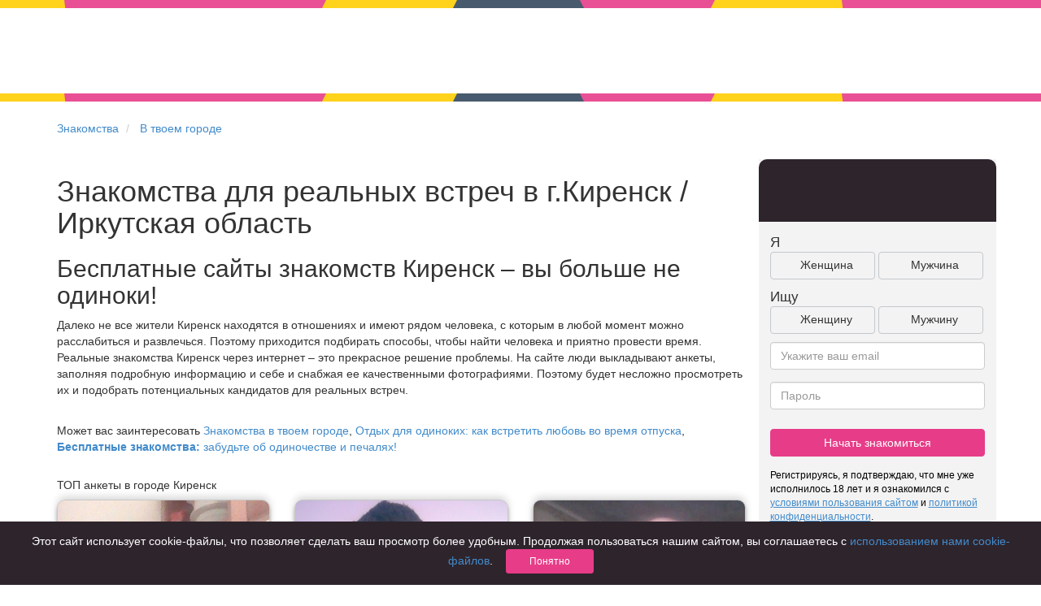

--- FILE ---
content_type: text/html; charset=UTF-8
request_url: https://chocoapp.ru/geo/kirensk-znakomstva-106424/
body_size: 6437
content:
<!DOCTYPE html>
<html xmlns="http://www.w3.org/1999/xhtml">
<head>
    <title>Бесплатный сайт знакомств для отношений в г. Киренск | chocoapp.ru</title>
    <meta charset="utf-8">
    <meta http-equiv="X-UA-Compatible" content="IE=edge">
    <meta name="viewport" content="width=device-width, initial-scale=1">
    <meta name="keywords" content="">
    <meta name="description" content="Знакомтесь бесплатно с людьми для реальных встреч, дружбы или флирта в городе Киренск - Иркутская область. Общайся без ограничений, реальные фотографии, полная анонимность | Chocolate">
    <link rel="icon" type="image/png" href="/img/favicon.png" />
    <link rel=canonical href="https://chocoapp.ru/geo/kirensk-znakomstva-106424/"/>
    <link rel="amphtml" href="https://chocoapp.ru/amp/geo/kirensk-znakomstva-106424/">

    <link rel="apple-touch-icon-precomposed" sizes="57x57" href="/img/icons/hipler/apple-touch-icon-precomposed.png" />
    <link rel="apple-touch-icon-precomposed" sizes="114x114" href="/img/icons/hipler/apple-touch-icon-precomposed.png" />
    <link rel="apple-touch-icon-precomposed" sizes="72x72" href="/img/icons/hipler/apple-touch-icon-precomposed.png" />
    <link rel="apple-touch-icon-precomposed" sizes="144x144" href="/img/icons/hipler/apple-touch-icon-precomposed.png" />
    <link rel="apple-touch-icon" sizes="192x192" href="/img/icons/hipler/apple-touch-icon-precomposed.png">
    <link rel="icon" type="image/png" sizes="192x192" href="/img/icons/hipler/apple-touch-icon-precomposed.png">
    <meta name="apple-itunes-app" content="app-id=1450826594, affiliate-data=web_site">

    <link rel="stylesheet" type="text/css" href="/assets/fd5dc4b8/css/libs/bootstrap.3.0.1.min.css" />
<link rel="stylesheet" type="text/css" href="/assets/fd5dc4b8/css/libs/bootstrap-social.css" />
<link rel="stylesheet" type="text/css" href="/assets/fd5dc4b8/css/index.css" />
<link rel="stylesheet" type="text/css" href="/assets/fd5dc4b8/css/slider.css" />
<link rel="stylesheet" type="text/css" href="/assets/fd5dc4b8/css/styles.css" />
<link rel="stylesheet" type="text/css" href="/assets/fd5dc4b8/css/mamba_styles.css" />
<link rel="stylesheet" type="text/css" href="/assets/fd5dc4b8/css/animation.css" />
<link rel="stylesheet" type="text/css" href="/assets/fd5dc4b8/css/popups.css" />
<link rel="stylesheet" type="text/css" href="/assets/fd5dc4b8/css/meet_animation.css" />
<link rel="stylesheet" type="text/css" href="/assets/fd5dc4b8/css/chocobrand.css" />
<link rel="stylesheet" type="text/css" href="/assets/fd5dc4b8/css/lp-vk-brand.css" />
<link rel="stylesheet" type="text/css" href="/assets/fd5dc4b8/css/chocovipbrand.css" />


</head>
<body class="web_chocolate choco ru_RU" ondragstart="return false;" onscroll="return false;">

<div class="headline-wrapper">
    <div class="headline headline-index"><!--
         --><div></div><div class="t1"></div><div class="t2"></div><!--
         --><div></div><div class="t1"></div><div class="t2"></div><!--
         --><div></div><div class="t0"></div><div class="t2"></div><!--
         --><div></div><div class="t1"></div><div class="t2"></div><!--
         --><div></div><div class="t1"></div><div class="t2"></div><!--
     --></div>
</div>
<div class="headimage registration " style="width:100%;height: 105px;min-height: 105px;margin-top: 0px;">
    <div class="col-md-12" style="padding-top: 15px;">
        <div class="row">
            <div class="col-md-offset-2 col-md-4">
                <a class="navbar-brand" href="/"></a>
            </div>
        </div>
    </div>
</div>
<div class="headline-wrapper">
    <div class="headline headline-index"><!--
         --><div></div><div class="t1"></div><div class="t2"></div><!--
         --><div></div><div class="t1"></div><div class="t2"></div><!--
         --><div></div><div class="t0"></div><div class="t2"></div><!--
         --><div></div><div class="t1"></div><div class="t2"></div><!--
         --><div></div><div class="t1"></div><div class="t2"></div><!--
     --></div>
</div>
<div class="container" style="padding-top: 15px;padding-bottom: 30px;min-height: 80vh;">
    <div class="row">
        <ul class="breadcrumb">
            <li>
                <a href="/">Знакомства</a>
            </li>
            <li>
                <a href="/znakomstva/tvoi_gorod/">В твоем городе</a>
            </li>
        </ul>
    </div>
    <div class="row">
        <div class="col-md-9 col-xs-12">
            <h1>Знакомства для реальных встреч в г.Киренск / Иркутская область</h1>
            <h2>Бесплатные сайты знакомств Киренск – вы больше не одиноки!</h2>
<p>Далеко не все жители Киренск находятся в отношениях и имеют рядом человека, с которым в любой момент можно расслабиться и развлечься.
Поэтому приходится подбирать способы, чтобы найти человека и приятно провести время. Реальные знакомства Киренск через интернет – это прекрасное решение проблемы.
На сайте люди выкладывают анкеты, заполняя подробную информацию и себе и снабжая ее качественными фотографиями.
Поэтому будет несложно просмотреть их и подобрать потенциальных кандидатов для реальных встреч.
</p>
            <div class="row" style="padding-top: 20px;padding-bottom: 20px;">
                <div class="col-xs-12">
                     Может вас заинтересовать  <a href="/znakomstva/znakomstva.seo.cities-208/">Знакомства в твоем городе</a>,   <a href="/znakomstva/otdyh-dlja-odinokih-209/">Отдых для одиноких: как встретить любовь во время отпуска</a>,   <a href="/znakomstva/besplatnye-znakomstva-211/"><b>Бесплатные знакомства: </b>забудьте об одиночестве и печалях!</a> 
                </div>
            </div>
            <div class="row">
                <div class="col-md-12"><h5>ТОП анкеты в городе Киренск</h5></div>
            </div>
            <div class="row">
                <a href="/znakomstva/profile/23470301/" target="_blank">
    <div class="col-xs-12 col-md-4" style="margin-bottom: 15px;">
        <div class="col-md-12 user-preview-page" style="background: transparent url('https://pcache-05.chocoapp.ru/h2/6/23470301/0/febad2542d84c46027fd74d00b349983/2/17666510_500sq.jpg') 0 0 no-repeat; background-size: cover;">
            <div class="row" style="position: absolute;bottom: 0;height: 60px;background-color: white;width: 100%;overflow: hidden;border-bottom-left-radius: 10px;border-bottom-right-radius: 10px;">
                <div class="col-md-12" style="position: relative;">
                    <b style="padding-top: 10px;font-size: 16px">Руслан, 40</b>
                    <div style="width: 100%;overflow: hidden;height:  25px;max-height: 25px;"></div>
                    <div style="color: #c9c9c9;position: absolute;bottom: -10px;font-size: 12px;">Россия, Киренск</div>
                </div>
            </div>
        </div>
    </div>
</a>
                <a href="/znakomstva/profile/9569172/" target="_blank">
    <div class="col-xs-12 col-md-4" style="margin-bottom: 15px;">
        <div class="col-md-12 user-preview-page" style="background: transparent url('https://pcache-05.chocoapp.ru/h2/4/9569172/0/db4d5236d82fe6d6250a537c938a8f8c/2/3450327_500sq.jpg') 0 0 no-repeat; background-size: cover;">
            <div class="row" style="position: absolute;bottom: 0;height: 60px;background-color: white;width: 100%;overflow: hidden;border-bottom-left-radius: 10px;border-bottom-right-radius: 10px;">
                <div class="col-md-12" style="position: relative;">
                    <b style="padding-top: 10px;font-size: 16px">max, 45</b>
                    <div style="width: 100%;overflow: hidden;height:  25px;max-height: 25px;"></div>
                    <div style="color: #c9c9c9;position: absolute;bottom: -10px;font-size: 12px;">Россия, Киренск</div>
                </div>
            </div>
        </div>
    </div>
</a>
                <a href="/znakomstva/profile/25079832/" target="_blank">
    <div class="col-xs-12 col-md-4" style="margin-bottom: 15px;">
        <div class="col-md-12 user-preview-page" style="background: transparent url('https://pcache-06.chocoapp.ru/h2/6/25079832/0/5ba92206de5f651f638365fe05b8b85a/2/19584694_500sq.jpg') 0 0 no-repeat; background-size: cover;">
            <div class="row" style="position: absolute;bottom: 0;height: 60px;background-color: white;width: 100%;overflow: hidden;border-bottom-left-radius: 10px;border-bottom-right-radius: 10px;">
                <div class="col-md-12" style="position: relative;">
                    <b style="padding-top: 10px;font-size: 16px">Владимир Овчинни, 57</b>
                    <div style="width: 100%;overflow: hidden;height:  25px;max-height: 25px;"></div>
                    <div style="color: #c9c9c9;position: absolute;bottom: -10px;font-size: 12px;">Россия, Киренск</div>
                </div>
            </div>
        </div>
    </div>
</a>
            </div>
            <h3>Как найти знакомства из города Киренск? На этот вопрос тебе ответит наш сайт.</h3>
<p>В современном мире мы транжирим уйму время на работу и развитие,
днями сидим в телефонах, планшетах, ноутбуках, компьютерах и стабильно куда-то торопимся, бежим, гонимся.
А как многократно мы слышали фразы “нету время на знакомства” или “Где найти партнера по жизни?”.
На самом деле в век новшеств это не загвоздка.
Бесплатный сайт знакомств для отношений Киренск поможет познакомиться с лестными людьми,
найти верного любящего человечка. С которым именно Вы пожелаете строить домишко.
</p>

<p>Только у нас тысячи пользователей для знакомства в городе Киренск с фото  и других городов.
Хватит ждать, найди свою любовь прямо сейчас.</p>


<h3>Как перевести виртуальное знакомство в реал?</h3>
<p>
Знакомства для встреч Киренск без регистрации подразумевает, что общение поначалу ведется исключительно при помощи его инструментов.
С этим обычно никаких проблем не возникает. Люди активно переписываются с собеседниками, отвечая на их вопросы и задавая свои.
Но все же цель подобного знакомства – это реальная встреча.
Необходимо понимать, как правильно перейти к ней и как понять, в какой момент уже можно назначать свидание.
    Следует придерживаться следующих правил во время знакомства для брака Киренск без регистрации:
    <ul>
    <li>Не стоит предлагать встречу в лоб, с первых сообщений. Это может оттолкнуть человека.</li>
    <li>Для начала стоит пообщаться на отвлеченные темы, получше узнать друг друга.</li>
    <li>Можно аккуратно расспросить о том, понравились ли вы собеседнику, вызываете ли желание встретиться.</li>
    <li>Далее можно назначать встречу, но обязательно договариваться о времени и месте, которые будут удобны обоим.</li>
</ul>
<p>Любое знакомство онлайн Киренск может завершится жарким свиданием, если придерживаться простых правил.
В целом, необходимо просто быть внимательным к собеседнице и учитывать ее желания, а не только пытаться реализовать свои.
</p>
        </div>
        <div class="col-md-3 col-xs-12">
            <div class="row signup-form-embed">
    <div class="col header">
    </div>
    <div class="col content">
        <form action="/register" method="post">
            <div class="row faces-labels">
                <div class="col-md-12 col-xs-12 text-left">
                    Я
                </div>
            </div>

            <div class="faces-controls row">
                <div class="col-md-12 col-xs-12 faces-control">
                    <input type="hidden" name="gender">
                    <div class="col-md-6 col-xs-6 sex-female text-center">
                        Женщина
                    </div>
                    <div class="col-md-6 col-xs-6 sex-male col-md-offset-1 text-center">
                        Мужчина
                    </div>
                </div>
            </div>
            <div class="row faces-labels">
                <div class="col-md-12 col-xs-12 text-left">
                    Ищу
                </div>
            </div>
            <div class="faces-controls row">
                <div class="col-md-12 col-xs-12 faces-control">
                    <input type="hidden" name="lookfor">
                    <div class="col-md-6 col-xs-6 sex-female text-center">
                        Женщину
                    </div>
                    <div class="col-md-6 col-xs-6 sex-male col-md-offset-1 text-center">
                        Мужчину
                    </div>
                </div>
            </div>

            <div class="form-group">
                <input type="email" class="form-control" name="email" placeholder="Укажите ваш email">
            </div>

            <div class="form-group">
                <input type="password" class="form-control" name="password" placeholder="Пароль">
            </div>

            <div class="form-group">
                <button type="submit" class="btn btn-pink btn-block">
                    Начать знакомиться
                </button>
            </div>
        </form>
        <div class="condition-paragraph">
            Регистрируясь, я подтверждаю, что мне уже исполнилось 18 лет и я ознакомился с <a href="/terms" target="_blank"><u>условиями пользования сайтом</u></a> и <a href="/privacy" target="_blank"><u>политикой конфиденциальности</u></a>.
        </div>
    </div>
</div>

        </div>
    </div>
</div>
<div class="headline-wrapper headline-big">
    <div class="headline headline-index"><!--
         --><div></div><div class="t1"></div><div class="t2"></div><!--
         --><div></div><div class="t1"></div><div class="t2"></div><!--
         --><div></div><div class="t0"></div><div class="t2"></div><!--
         --><div></div><div class="t1"></div><div class="t2"></div><!--
         --><div></div><div class="t1"></div><div class="t2"></div><!--
     --></div>
</div>
<div class="container block-features links" >
    <div class="container content footer">
        <div class="row" style="padding-top: 8px;">
            <div class="col-xs-12" style="">
            </div>
        </div>
        <div class="row">
            <div class="col-xs-12" style="">
                <b>Чаще всего ищут знакомства:</b>
            </div>
        </div>
        <div class="row" style="padding-bottom: 20px;">
            <div class="col-xs-12 col-md-3 block text-left">
                <b class="links-header">Знакомства</b><br />
                <a class="links-line" href="/geo/novosibirsk-znakomstva-107138/">Знакомства в Новосибирске</a><br />
                <a class="links-line" href="/geo/krasnodar-znakomstva-105239/">Знакомства в Краснодаре</a><br />
                <a class="links-line" href="/geo/tomsk-znakomstva-109002/">Знакомства в Томске</a><br />
                <a class="links-line" href="/geo/ekaterinburg-znakomstva-105465/">Знакомства в Екатеринбурге</a><br />
            </div>
            <div class="col-xs-12 col-md-3 block text-left">
                <b class="links-header">Знакомства в России</b><br />
                <a class="links-line" href="/geo/moskva-znakomstva-104886/">Знакомства в Москве</a><br />
                <a class="links-line" href="/geo/sankt-peterburg-znakomstva-105133/">Знакомства в Санкт-Петербурге</a><br />
                <a class="links-line" href="/geo/rostov-na-donu-znakomstva-105615/">Знакомства в Ростове-на-Дону</a><br />
            </div>
            <div class="col-xs-12 col-md-3 block text-left">
                <b class="links-header">Приложение для знакомств</b><br />
                <a class="links-line" href="/geo/krasnoyarsk-znakomstva-106733/">Знакомства в Красноярске</a><br />
                <a class="links-line" href="/geo/samara-znakomstva-108570/">Знакомства в Самаре</a><br />
                <a class="links-line" href="/znakomstva/tvoi_gorod/">Твой город? </a><br />
            </div>
            <div class="col-xs-12 col-md-3 block text-left">
                <b class="links-header">Онлайн знакомства</b><br />
                <a class="links-line" href="/geo/chelyabinsk-znakomstva-109268/">Знакомства в Челябинске</a><br />
                <a class="links-line" href="/geo/omsk-znakomstva-107191/">Знакомства в Омске</a><br />
                <a class="links-line" href="/geo/nizhnij%20novgorod-znakomstva-106991/">Знакомства в Нижнем Новгороде</a><br />
            </div>
        </div>
        <div class="row" style="padding-bottom: 20px;">
            <div class="col-xs-12 col-md-3 block">
                <b class="links-header">Для чего</b><br />
                <a class="links-line" href="/znakomstva/dlja-braka-1/">для брака и создания семьи</a><br />
                <a class="links-line" href="/znakomstva/znakomstva-dlya-seryeznykh-otnosheniy-213/">для любви и с/о</a><br />
                <a class="links-line" href="/znakomstva/znakomstva-dlja-druzhby-222/">для дружбы</a><br />
                <a class="links-line" href="/znakomstva-dlya-vzroslyh/">для взрослых</a><br />
            </div>
            <div class="col-xs-12 col-md-3 block">
                <b class="links-header">В возрасте</b><br />
                <a class="links-line" href="/znakomstva/znakomstva-komu-za-40-219/">за 40 лет</a><br />
                <a class="links-line" href="/znakomstva/znakomstva-komu-za-60-227/">за 60 лет</a><br />
                <a class="links-line" href="/znakomstva/znakomstva-dlya-pozhilyh-215/">для пожилых</a><br />
            </div>
            <div class="col-xs-12 col-md-3 block">
                <b class="links-header">С кем</b><br />
                <a class="links-line" href="/znakomstva/znakomstva_s_devushkami-9/">с девушками</a><br />
                <a class="links-line" href="/znakomstva/znakomstva_s_parnyami-10/">с парнями</a><br />
                <a class="links-line" href="/znakomstva/foto_znakomstva-8/">с фото</a><br />
            </div>
            <div class="col-xs-12 col-md-3 block">
                <b class="links-header">В стране</b><br />
                <a class="links-line" href="/znakomstva/sait-znakomstv-russia-214/">Россия</a><br />
            </div>
        </div>
    </div>
</div>
<div class="container footer-container">
    <div class="container content footer footer-link links">
        <div class="row no-margin-no-padding">
            <div class="col-xs-2 logo hidden-xs">

            </div>
            <div class="link-block">
                <a href="/articles/">Советы</a> <br />
                <a href="/znakomstva-dlya-vzroslyh/">Знакомства для взрослых</a> <br />
                <a href="/znakomstva/online-znakomstva-7/">Онлайн знакомства</a> <br />
                <a href="/geo/moskva-znakomstva-104886/">Знакомства в Москве</a> <br />

            </div>
            <div class="link-block">

            </div>
            <div class="link-block">
                <a href="/privacy" rel="nofollow" target="_blank">КОНФИДЕНЦИАЛЬНОСТЬ</a><br />
                <a href="/terms" rel="nofollow" target="_blank">Правила</a><br />
                <a href="/pay" target="_blank" rel="nofollow">Как оплатить</a><br />
                <a href="http://support.hipler.me/?sso_token=" target="_blank" rel="nofollow">Техническая поддержка</a>
            </div>
            <div class="link-block">
                <img src="/img/mc_ms_vs_accpt_h_038_gif.png">
            </div>
        </div>
    </div>
</div>

<div class="cookie-terms">
    <div class="wrapper">
        <div class="content">
            Этот сайт использует cookie-файлы, что позволяет сделать ваш просмотр более удобным.
            Продолжая пользоваться нашим сайтом, вы соглашаетесь с
            <a href="/privacy" target="_blank">использованием нами cookie-файлов</a>.
            <button class="btn btn-sm btn-pink">Понятно</button>
        </div>
    </div>
</div>


<script type="text/javascript" src="/assets/fd5dc4b8/js/libs/jquery.min.js"></script>
<script type="text/javascript" src="/assets/fd5dc4b8/js/libs/bootstrap.3.0.1.min.js"></script>
<script type="text/javascript" src="/assets/fd5dc4b8/js/libs/jquery.jcarousel.0.3.1.min.js"></script>
<script type="text/javascript" src="https://vk.com/js/api/openapi.js"></script>
<script type="text/javascript" src="/assets/fd5dc4b8/js/index.js"></script>
<script type="text/javascript" src="/assets/fd5dc4b8/js/bootstrap-plugins/bootstrap-typeahead.min.js"></script>
<script type="text/javascript" src="/assets/fd5dc4b8/js/mini-signup-form.js"></script>
<script type="text/javascript" src="/assets/fd5dc4b8/js/cookie-terms.js"></script>


<script>
    (function(i,s,o,g,r,a,m){i['GoogleAnalyticsObject']=r;i[r]=i[r]||function(){ (i[r].q=i[r].q||[]).push(arguments)},i[r].l=1*new Date();a=s.createElement(o), m=s.getElementsByTagName(o)[0];a.async=1;a.src=g;m.parentNode.insertBefore(a,m) })(window,document,'script','//www.google-analytics.com/analytics.js','ga');
    ga('create', 'UA-51349727-1'); // Замените на идентификатор своего ресурса. ID.
    ga('send', 'pageview');
</script>

<!-- Yandex.Metrika counter -->
<script type="text/javascript">
    (function (d, w, c) {
        (w[c] = w[c] || []).push(function() {
            try {
                w.yaCounter25338116 = new Ya.Metrika({
                    id:25338116,
                    clickmap:true,
                    trackLinks:true,
                    accurateTrackBounce:true,
                    webvisor:true,
                    trackHash:true
                });
            } catch(e) { }
        });

        var n = d.getElementsByTagName("script")[0],
            s = d.createElement("script"),
            f = function () { n.parentNode.insertBefore(s, n); };
        s.type = "text/javascript";
        s.async = true;
        s.src = "https://mc.yandex.ru/metrika/watch.js";

        if (w.opera == "[object Opera]") {
            d.addEventListener("DOMContentLoaded", f, false);
        } else { f(); }
    })(document, window, "yandex_metrika_callbacks");
</script>
<noscript><div><img src="https://mc.yandex.ru/watch/25338116" style="position:absolute; left:-9999px;" alt="" /></div></noscript>
<!-- /Yandex.Metrika counter -->
</body>
</html>

--- FILE ---
content_type: text/css
request_url: https://chocoapp.ru/assets/fd5dc4b8/css/libs/bootstrap-social.css
body_size: 2698
content:
/*
 * Social Buttons for Bootstrap
 *
 * Copyright 2013-2014 Panayiotis Lipiridis
 * Licensed under the MIT License
 *
 * https://github.com/lipis/bootstrap-social
 */

.btn-social{position:relative;padding-left:44px;text-align:left;white-space:nowrap;overflow:hidden;text-overflow:ellipsis}.btn-social>:first-child{position:absolute;left:0;top:0;bottom:0;width:32px;line-height:34px;font-size:1.6em;text-align:center;border-right:1px solid rgba(0,0,0,0.2)}
.btn-social.btn-lg{padding-left:61px}.btn-social.btn-lg :first-child{line-height:45px;width:45px;font-size:1.8em}
.btn-social.btn-sm{padding-left:38px}.btn-social.btn-sm :first-child{line-height:28px;width:28px;font-size:1.4em}
.btn-social.btn-xs{padding-left:30px}.btn-social.btn-xs :first-child{line-height:20px;width:20px;font-size:1.2em}
.btn-social-icon{position:relative;padding-left:44px;text-align:left;white-space:nowrap;overflow:hidden;text-overflow:ellipsis;height:34px;width:34px;padding:0}.btn-social-icon>:first-child{position:absolute;left:0;top:0;bottom:0;width:32px;line-height:34px;font-size:1.6em;text-align:center;border-right:1px solid rgba(0,0,0,0.2)}
.btn-social-icon.btn-lg{padding-left:61px}.btn-social-icon.btn-lg :first-child{line-height:45px;width:45px;font-size:1.8em}
.btn-social-icon.btn-sm{padding-left:38px}.btn-social-icon.btn-sm :first-child{line-height:28px;width:28px;font-size:1.4em}
.btn-social-icon.btn-xs{padding-left:30px}.btn-social-icon.btn-xs :first-child{line-height:20px;width:20px;font-size:1.2em}
.btn-social-icon :first-child{border:none;text-align:center;width:100% !important}
.btn-social-icon.btn-lg{height:45px;width:45px;padding-left:0;padding-right:0}
.btn-social-icon.btn-sm{height:30px;width:30px;padding-left:0;padding-right:0}
.btn-social-icon.btn-xs{height:22px;width:22px;padding-left:0;padding-right:0}
.btn-adn{color:#fff;background-color:#d87a68;border-color:rgba(0,0,0,0.2)}.btn-adn:hover,.btn-adn:focus,.btn-adn:active,.btn-adn.active,.open>.dropdown-toggle.btn-adn{color:#fff;background-color:#ce563f;border-color:rgba(0,0,0,0.2)}
.btn-adn:active,.btn-adn.active,.open>.dropdown-toggle.btn-adn{background-image:none}
.btn-adn.disabled,.btn-adn[disabled],fieldset[disabled] .btn-adn,.btn-adn.disabled:hover,.btn-adn[disabled]:hover,fieldset[disabled] .btn-adn:hover,.btn-adn.disabled:focus,.btn-adn[disabled]:focus,fieldset[disabled] .btn-adn:focus,.btn-adn.disabled:active,.btn-adn[disabled]:active,fieldset[disabled] .btn-adn:active,.btn-adn.disabled.active,.btn-adn[disabled].active,fieldset[disabled] .btn-adn.active{background-color:#d87a68;border-color:rgba(0,0,0,0.2)}
.btn-adn .badge{color:#d87a68;background-color:#fff}
.btn-bitbucket{color:#fff;background-color:#205081;border-color:rgba(0,0,0,0.2)}.btn-bitbucket:hover,.btn-bitbucket:focus,.btn-bitbucket:active,.btn-bitbucket.active,.open>.dropdown-toggle.btn-bitbucket{color:#fff;background-color:#163758;border-color:rgba(0,0,0,0.2)}
.btn-bitbucket:active,.btn-bitbucket.active,.open>.dropdown-toggle.btn-bitbucket{background-image:none}
.btn-bitbucket.disabled,.btn-bitbucket[disabled],fieldset[disabled] .btn-bitbucket,.btn-bitbucket.disabled:hover,.btn-bitbucket[disabled]:hover,fieldset[disabled] .btn-bitbucket:hover,.btn-bitbucket.disabled:focus,.btn-bitbucket[disabled]:focus,fieldset[disabled] .btn-bitbucket:focus,.btn-bitbucket.disabled:active,.btn-bitbucket[disabled]:active,fieldset[disabled] .btn-bitbucket:active,.btn-bitbucket.disabled.active,.btn-bitbucket[disabled].active,fieldset[disabled] .btn-bitbucket.active{background-color:#205081;border-color:rgba(0,0,0,0.2)}
.btn-bitbucket .badge{color:#205081;background-color:#fff}
.btn-dropbox{color:#fff;background-color:#1087dd;border-color:rgba(0,0,0,0.2)}.btn-dropbox:hover,.btn-dropbox:focus,.btn-dropbox:active,.btn-dropbox.active,.open>.dropdown-toggle.btn-dropbox{color:#fff;background-color:#0d6aad;border-color:rgba(0,0,0,0.2)}
.btn-dropbox:active,.btn-dropbox.active,.open>.dropdown-toggle.btn-dropbox{background-image:none}
.btn-dropbox.disabled,.btn-dropbox[disabled],fieldset[disabled] .btn-dropbox,.btn-dropbox.disabled:hover,.btn-dropbox[disabled]:hover,fieldset[disabled] .btn-dropbox:hover,.btn-dropbox.disabled:focus,.btn-dropbox[disabled]:focus,fieldset[disabled] .btn-dropbox:focus,.btn-dropbox.disabled:active,.btn-dropbox[disabled]:active,fieldset[disabled] .btn-dropbox:active,.btn-dropbox.disabled.active,.btn-dropbox[disabled].active,fieldset[disabled] .btn-dropbox.active{background-color:#1087dd;border-color:rgba(0,0,0,0.2)}
.btn-dropbox .badge{color:#1087dd;background-color:#fff}
.btn-facebook{color:#fff;background-color:#3b5998;border-color:rgba(0,0,0,0.2)}.btn-facebook:hover,.btn-facebook:focus,.btn-facebook:active,.btn-facebook.active,.open>.dropdown-toggle.btn-facebook{color:#fff;background-color:#2d4373;border-color:rgba(0,0,0,0.2)}
.btn-facebook:active,.btn-facebook.active,.open>.dropdown-toggle.btn-facebook{background-image:none}
.btn-facebook.disabled,.btn-facebook[disabled],fieldset[disabled] .btn-facebook,.btn-facebook.disabled:hover,.btn-facebook[disabled]:hover,fieldset[disabled] .btn-facebook:hover,.btn-facebook.disabled:focus,.btn-facebook[disabled]:focus,fieldset[disabled] .btn-facebook:focus,.btn-facebook.disabled:active,.btn-facebook[disabled]:active,fieldset[disabled] .btn-facebook:active,.btn-facebook.disabled.active,.btn-facebook[disabled].active,fieldset[disabled] .btn-facebook.active{background-color:#3b5998;border-color:rgba(0,0,0,0.2)}
.btn-facebook .badge{color:#3b5998;background-color:#fff}
.btn-flickr{color:#fff;background-color:#ff0084;border-color:rgba(0,0,0,0.2)}.btn-flickr:hover,.btn-flickr:focus,.btn-flickr:active,.btn-flickr.active,.open>.dropdown-toggle.btn-flickr{color:#fff;background-color:#cc006a;border-color:rgba(0,0,0,0.2)}
.btn-flickr:active,.btn-flickr.active,.open>.dropdown-toggle.btn-flickr{background-image:none}
.btn-flickr.disabled,.btn-flickr[disabled],fieldset[disabled] .btn-flickr,.btn-flickr.disabled:hover,.btn-flickr[disabled]:hover,fieldset[disabled] .btn-flickr:hover,.btn-flickr.disabled:focus,.btn-flickr[disabled]:focus,fieldset[disabled] .btn-flickr:focus,.btn-flickr.disabled:active,.btn-flickr[disabled]:active,fieldset[disabled] .btn-flickr:active,.btn-flickr.disabled.active,.btn-flickr[disabled].active,fieldset[disabled] .btn-flickr.active{background-color:#ff0084;border-color:rgba(0,0,0,0.2)}
.btn-flickr .badge{color:#ff0084;background-color:#fff}
.btn-foursquare{color:#fff;background-color:#f94877;border-color:rgba(0,0,0,0.2)}.btn-foursquare:hover,.btn-foursquare:focus,.btn-foursquare:active,.btn-foursquare.active,.open>.dropdown-toggle.btn-foursquare{color:#fff;background-color:#f71752;border-color:rgba(0,0,0,0.2)}
.btn-foursquare:active,.btn-foursquare.active,.open>.dropdown-toggle.btn-foursquare{background-image:none}
.btn-foursquare.disabled,.btn-foursquare[disabled],fieldset[disabled] .btn-foursquare,.btn-foursquare.disabled:hover,.btn-foursquare[disabled]:hover,fieldset[disabled] .btn-foursquare:hover,.btn-foursquare.disabled:focus,.btn-foursquare[disabled]:focus,fieldset[disabled] .btn-foursquare:focus,.btn-foursquare.disabled:active,.btn-foursquare[disabled]:active,fieldset[disabled] .btn-foursquare:active,.btn-foursquare.disabled.active,.btn-foursquare[disabled].active,fieldset[disabled] .btn-foursquare.active{background-color:#f94877;border-color:rgba(0,0,0,0.2)}
.btn-foursquare .badge{color:#f94877;background-color:#fff}
.btn-github{color:#fff;background-color:#444;border-color:rgba(0,0,0,0.2)}.btn-github:hover,.btn-github:focus,.btn-github:active,.btn-github.active,.open>.dropdown-toggle.btn-github{color:#fff;background-color:#2b2b2b;border-color:rgba(0,0,0,0.2)}
.btn-github:active,.btn-github.active,.open>.dropdown-toggle.btn-github{background-image:none}
.btn-github.disabled,.btn-github[disabled],fieldset[disabled] .btn-github,.btn-github.disabled:hover,.btn-github[disabled]:hover,fieldset[disabled] .btn-github:hover,.btn-github.disabled:focus,.btn-github[disabled]:focus,fieldset[disabled] .btn-github:focus,.btn-github.disabled:active,.btn-github[disabled]:active,fieldset[disabled] .btn-github:active,.btn-github.disabled.active,.btn-github[disabled].active,fieldset[disabled] .btn-github.active{background-color:#444;border-color:rgba(0,0,0,0.2)}
.btn-github .badge{color:#444;background-color:#fff}
.btn-google-plus{color:#fff;background-color:#dd4b39;border-color:rgba(0,0,0,0.2)}.btn-google-plus:hover,.btn-google-plus:focus,.btn-google-plus:active,.btn-google-plus.active,.open>.dropdown-toggle.btn-google-plus{color:#fff;background-color:#c23321;border-color:rgba(0,0,0,0.2)}
.btn-google-plus:active,.btn-google-plus.active,.open>.dropdown-toggle.btn-google-plus{background-image:none}
.btn-google-plus.disabled,.btn-google-plus[disabled],fieldset[disabled] .btn-google-plus,.btn-google-plus.disabled:hover,.btn-google-plus[disabled]:hover,fieldset[disabled] .btn-google-plus:hover,.btn-google-plus.disabled:focus,.btn-google-plus[disabled]:focus,fieldset[disabled] .btn-google-plus:focus,.btn-google-plus.disabled:active,.btn-google-plus[disabled]:active,fieldset[disabled] .btn-google-plus:active,.btn-google-plus.disabled.active,.btn-google-plus[disabled].active,fieldset[disabled] .btn-google-plus.active{background-color:#dd4b39;border-color:rgba(0,0,0,0.2)}
.btn-google-plus .badge{color:#dd4b39;background-color:#fff}
.btn-instagram{color:#fff;background-color:#3f729b;border-color:rgba(0,0,0,0.2)}.btn-instagram:hover,.btn-instagram:focus,.btn-instagram:active,.btn-instagram.active,.open>.dropdown-toggle.btn-instagram{color:#fff;background-color:#305777;border-color:rgba(0,0,0,0.2)}
.btn-instagram:active,.btn-instagram.active,.open>.dropdown-toggle.btn-instagram{background-image:none}
.btn-instagram.disabled,.btn-instagram[disabled],fieldset[disabled] .btn-instagram,.btn-instagram.disabled:hover,.btn-instagram[disabled]:hover,fieldset[disabled] .btn-instagram:hover,.btn-instagram.disabled:focus,.btn-instagram[disabled]:focus,fieldset[disabled] .btn-instagram:focus,.btn-instagram.disabled:active,.btn-instagram[disabled]:active,fieldset[disabled] .btn-instagram:active,.btn-instagram.disabled.active,.btn-instagram[disabled].active,fieldset[disabled] .btn-instagram.active{background-color:#3f729b;border-color:rgba(0,0,0,0.2)}
.btn-instagram .badge{color:#3f729b;background-color:#fff}
.btn-linkedin{color:#fff;background-color:#007bb6;border-color:rgba(0,0,0,0.2)}.btn-linkedin:hover,.btn-linkedin:focus,.btn-linkedin:active,.btn-linkedin.active,.open>.dropdown-toggle.btn-linkedin{color:#fff;background-color:#005983;border-color:rgba(0,0,0,0.2)}
.btn-linkedin:active,.btn-linkedin.active,.open>.dropdown-toggle.btn-linkedin{background-image:none}
.btn-linkedin.disabled,.btn-linkedin[disabled],fieldset[disabled] .btn-linkedin,.btn-linkedin.disabled:hover,.btn-linkedin[disabled]:hover,fieldset[disabled] .btn-linkedin:hover,.btn-linkedin.disabled:focus,.btn-linkedin[disabled]:focus,fieldset[disabled] .btn-linkedin:focus,.btn-linkedin.disabled:active,.btn-linkedin[disabled]:active,fieldset[disabled] .btn-linkedin:active,.btn-linkedin.disabled.active,.btn-linkedin[disabled].active,fieldset[disabled] .btn-linkedin.active{background-color:#007bb6;border-color:rgba(0,0,0,0.2)}
.btn-linkedin .badge{color:#007bb6;background-color:#fff}
.btn-microsoft{color:#fff;background-color:#2672ec;border-color:rgba(0,0,0,0.2)}.btn-microsoft:hover,.btn-microsoft:focus,.btn-microsoft:active,.btn-microsoft.active,.open>.dropdown-toggle.btn-microsoft{color:#fff;background-color:#125acd;border-color:rgba(0,0,0,0.2)}
.btn-microsoft:active,.btn-microsoft.active,.open>.dropdown-toggle.btn-microsoft{background-image:none}
.btn-microsoft.disabled,.btn-microsoft[disabled],fieldset[disabled] .btn-microsoft,.btn-microsoft.disabled:hover,.btn-microsoft[disabled]:hover,fieldset[disabled] .btn-microsoft:hover,.btn-microsoft.disabled:focus,.btn-microsoft[disabled]:focus,fieldset[disabled] .btn-microsoft:focus,.btn-microsoft.disabled:active,.btn-microsoft[disabled]:active,fieldset[disabled] .btn-microsoft:active,.btn-microsoft.disabled.active,.btn-microsoft[disabled].active,fieldset[disabled] .btn-microsoft.active{background-color:#2672ec;border-color:rgba(0,0,0,0.2)}
.btn-microsoft .badge{color:#2672ec;background-color:#fff}
.btn-openid{color:#fff;background-color:#f7931e;border-color:rgba(0,0,0,0.2)}.btn-openid:hover,.btn-openid:focus,.btn-openid:active,.btn-openid.active,.open>.dropdown-toggle.btn-openid{color:#fff;background-color:#da7908;border-color:rgba(0,0,0,0.2)}
.btn-openid:active,.btn-openid.active,.open>.dropdown-toggle.btn-openid{background-image:none}
.btn-openid.disabled,.btn-openid[disabled],fieldset[disabled] .btn-openid,.btn-openid.disabled:hover,.btn-openid[disabled]:hover,fieldset[disabled] .btn-openid:hover,.btn-openid.disabled:focus,.btn-openid[disabled]:focus,fieldset[disabled] .btn-openid:focus,.btn-openid.disabled:active,.btn-openid[disabled]:active,fieldset[disabled] .btn-openid:active,.btn-openid.disabled.active,.btn-openid[disabled].active,fieldset[disabled] .btn-openid.active{background-color:#f7931e;border-color:rgba(0,0,0,0.2)}
.btn-openid .badge{color:#f7931e;background-color:#fff}
.btn-pinterest{color:#fff;background-color:#cb2027;border-color:rgba(0,0,0,0.2)}.btn-pinterest:hover,.btn-pinterest:focus,.btn-pinterest:active,.btn-pinterest.active,.open>.dropdown-toggle.btn-pinterest{color:#fff;background-color:#9f191f;border-color:rgba(0,0,0,0.2)}
.btn-pinterest:active,.btn-pinterest.active,.open>.dropdown-toggle.btn-pinterest{background-image:none}
.btn-pinterest.disabled,.btn-pinterest[disabled],fieldset[disabled] .btn-pinterest,.btn-pinterest.disabled:hover,.btn-pinterest[disabled]:hover,fieldset[disabled] .btn-pinterest:hover,.btn-pinterest.disabled:focus,.btn-pinterest[disabled]:focus,fieldset[disabled] .btn-pinterest:focus,.btn-pinterest.disabled:active,.btn-pinterest[disabled]:active,fieldset[disabled] .btn-pinterest:active,.btn-pinterest.disabled.active,.btn-pinterest[disabled].active,fieldset[disabled] .btn-pinterest.active{background-color:#cb2027;border-color:rgba(0,0,0,0.2)}
.btn-pinterest .badge{color:#cb2027;background-color:#fff}
.btn-reddit{color:#000;background-color:#eff7ff;border-color:rgba(0,0,0,0.2)}.btn-reddit:hover,.btn-reddit:focus,.btn-reddit:active,.btn-reddit.active,.open>.dropdown-toggle.btn-reddit{color:#000;background-color:#bcddff;border-color:rgba(0,0,0,0.2)}
.btn-reddit:active,.btn-reddit.active,.open>.dropdown-toggle.btn-reddit{background-image:none}
.btn-reddit.disabled,.btn-reddit[disabled],fieldset[disabled] .btn-reddit,.btn-reddit.disabled:hover,.btn-reddit[disabled]:hover,fieldset[disabled] .btn-reddit:hover,.btn-reddit.disabled:focus,.btn-reddit[disabled]:focus,fieldset[disabled] .btn-reddit:focus,.btn-reddit.disabled:active,.btn-reddit[disabled]:active,fieldset[disabled] .btn-reddit:active,.btn-reddit.disabled.active,.btn-reddit[disabled].active,fieldset[disabled] .btn-reddit.active{background-color:#eff7ff;border-color:rgba(0,0,0,0.2)}
.btn-reddit .badge{color:#eff7ff;background-color:#000}
.btn-soundcloud{color:#fff;background-color:#f50;border-color:rgba(0,0,0,0.2)}.btn-soundcloud:hover,.btn-soundcloud:focus,.btn-soundcloud:active,.btn-soundcloud.active,.open>.dropdown-toggle.btn-soundcloud{color:#fff;background-color:#c40;border-color:rgba(0,0,0,0.2)}
.btn-soundcloud:active,.btn-soundcloud.active,.open>.dropdown-toggle.btn-soundcloud{background-image:none}
.btn-soundcloud.disabled,.btn-soundcloud[disabled],fieldset[disabled] .btn-soundcloud,.btn-soundcloud.disabled:hover,.btn-soundcloud[disabled]:hover,fieldset[disabled] .btn-soundcloud:hover,.btn-soundcloud.disabled:focus,.btn-soundcloud[disabled]:focus,fieldset[disabled] .btn-soundcloud:focus,.btn-soundcloud.disabled:active,.btn-soundcloud[disabled]:active,fieldset[disabled] .btn-soundcloud:active,.btn-soundcloud.disabled.active,.btn-soundcloud[disabled].active,fieldset[disabled] .btn-soundcloud.active{background-color:#f50;border-color:rgba(0,0,0,0.2)}
.btn-soundcloud .badge{color:#f50;background-color:#fff}
.btn-tumblr{color:#fff;background-color:#2c4762;border-color:rgba(0,0,0,0.2)}.btn-tumblr:hover,.btn-tumblr:focus,.btn-tumblr:active,.btn-tumblr.active,.open>.dropdown-toggle.btn-tumblr{color:#fff;background-color:#1c2d3f;border-color:rgba(0,0,0,0.2)}
.btn-tumblr:active,.btn-tumblr.active,.open>.dropdown-toggle.btn-tumblr{background-image:none}
.btn-tumblr.disabled,.btn-tumblr[disabled],fieldset[disabled] .btn-tumblr,.btn-tumblr.disabled:hover,.btn-tumblr[disabled]:hover,fieldset[disabled] .btn-tumblr:hover,.btn-tumblr.disabled:focus,.btn-tumblr[disabled]:focus,fieldset[disabled] .btn-tumblr:focus,.btn-tumblr.disabled:active,.btn-tumblr[disabled]:active,fieldset[disabled] .btn-tumblr:active,.btn-tumblr.disabled.active,.btn-tumblr[disabled].active,fieldset[disabled] .btn-tumblr.active{background-color:#2c4762;border-color:rgba(0,0,0,0.2)}
.btn-tumblr .badge{color:#2c4762;background-color:#fff}
.btn-twitter{color:#fff;background-color:#55acee;border-color:rgba(0,0,0,0.2)}.btn-twitter:hover,.btn-twitter:focus,.btn-twitter:active,.btn-twitter.active,.open>.dropdown-toggle.btn-twitter{color:#fff;background-color:#2795e9;border-color:rgba(0,0,0,0.2)}
.btn-twitter:active,.btn-twitter.active,.open>.dropdown-toggle.btn-twitter{background-image:none}
.btn-twitter.disabled,.btn-twitter[disabled],fieldset[disabled] .btn-twitter,.btn-twitter.disabled:hover,.btn-twitter[disabled]:hover,fieldset[disabled] .btn-twitter:hover,.btn-twitter.disabled:focus,.btn-twitter[disabled]:focus,fieldset[disabled] .btn-twitter:focus,.btn-twitter.disabled:active,.btn-twitter[disabled]:active,fieldset[disabled] .btn-twitter:active,.btn-twitter.disabled.active,.btn-twitter[disabled].active,fieldset[disabled] .btn-twitter.active{background-color:#55acee;border-color:rgba(0,0,0,0.2)}
.btn-twitter .badge{color:#55acee;background-color:#fff}
.btn-vimeo{color:#fff;background-color:#1ab7ea;border-color:rgba(0,0,0,0.2)}.btn-vimeo:hover,.btn-vimeo:focus,.btn-vimeo:active,.btn-vimeo.active,.open>.dropdown-toggle.btn-vimeo{color:#fff;background-color:#1295bf;border-color:rgba(0,0,0,0.2)}
.btn-vimeo:active,.btn-vimeo.active,.open>.dropdown-toggle.btn-vimeo{background-image:none}
.btn-vimeo.disabled,.btn-vimeo[disabled],fieldset[disabled] .btn-vimeo,.btn-vimeo.disabled:hover,.btn-vimeo[disabled]:hover,fieldset[disabled] .btn-vimeo:hover,.btn-vimeo.disabled:focus,.btn-vimeo[disabled]:focus,fieldset[disabled] .btn-vimeo:focus,.btn-vimeo.disabled:active,.btn-vimeo[disabled]:active,fieldset[disabled] .btn-vimeo:active,.btn-vimeo.disabled.active,.btn-vimeo[disabled].active,fieldset[disabled] .btn-vimeo.active{background-color:#1ab7ea;border-color:rgba(0,0,0,0.2)}
.btn-vimeo .badge{color:#1ab7ea;background-color:#fff}
.btn-vk{color:#fff;background-color:#587ea3;border-color:rgba(0,0,0,0.2)}.btn-vk:hover,.btn-vk:focus,.btn-vk:active,.btn-vk.active,.open>.dropdown-toggle.btn-vk{color:#fff;background-color:#466482;border-color:rgba(0,0,0,0.2)}
.btn-vk:active,.btn-vk.active,.open>.dropdown-toggle.btn-vk{background-image:none}
.btn-vk.disabled,.btn-vk[disabled],fieldset[disabled] .btn-vk,.btn-vk.disabled:hover,.btn-vk[disabled]:hover,fieldset[disabled] .btn-vk:hover,.btn-vk.disabled:focus,.btn-vk[disabled]:focus,fieldset[disabled] .btn-vk:focus,.btn-vk.disabled:active,.btn-vk[disabled]:active,fieldset[disabled] .btn-vk:active,.btn-vk.disabled.active,.btn-vk[disabled].active,fieldset[disabled] .btn-vk.active{background-color:#587ea3;border-color:rgba(0,0,0,0.2)}
.btn-vk .badge{color:#587ea3;background-color:#fff}
.btn-yahoo{color:#fff;background-color:#720e9e;border-color:rgba(0,0,0,0.2)}.btn-yahoo:hover,.btn-yahoo:focus,.btn-yahoo:active,.btn-yahoo.active,.open>.dropdown-toggle.btn-yahoo{color:#fff;background-color:#500a6f;border-color:rgba(0,0,0,0.2)}
.btn-yahoo:active,.btn-yahoo.active,.open>.dropdown-toggle.btn-yahoo{background-image:none}
.btn-yahoo.disabled,.btn-yahoo[disabled],fieldset[disabled] .btn-yahoo,.btn-yahoo.disabled:hover,.btn-yahoo[disabled]:hover,fieldset[disabled] .btn-yahoo:hover,.btn-yahoo.disabled:focus,.btn-yahoo[disabled]:focus,fieldset[disabled] .btn-yahoo:focus,.btn-yahoo.disabled:active,.btn-yahoo[disabled]:active,fieldset[disabled] .btn-yahoo:active,.btn-yahoo.disabled.active,.btn-yahoo[disabled].active,fieldset[disabled] .btn-yahoo.active{background-color:#720e9e;border-color:rgba(0,0,0,0.2)}
.btn-yahoo .badge{color:#720e9e;background-color:#fff}